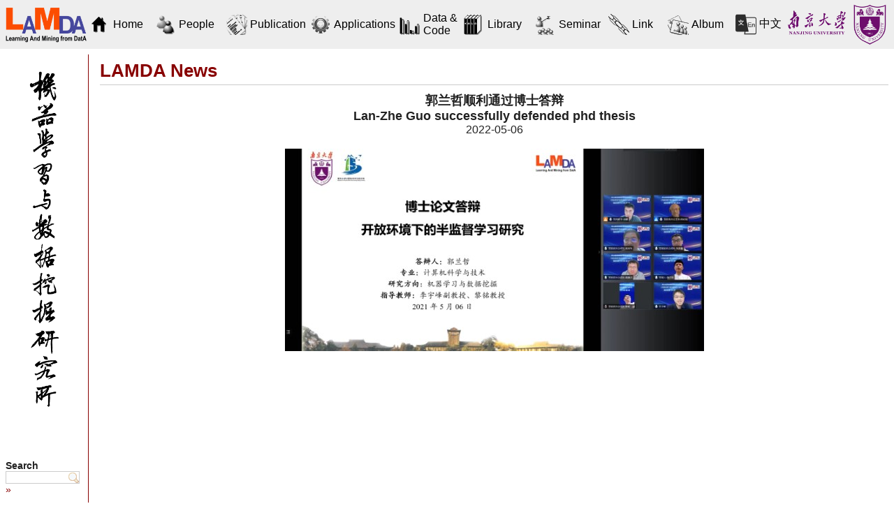

--- FILE ---
content_type: text/html; charset=utf-8
request_url: http://www.lamda.nju.edu.cn/(X(1)S(jwwalf1cgy3lbezusbq2o1xa))/news_220506.ashx
body_size: 7835
content:


<!DOCTYPE html PUBLIC "-//W3C//DTD XHTML 1.0 Transitional//EN" "http://www.w3.org/TR/xhtml1/DTD/xhtml1-transitional.dtd">

<html xmlns="http://www.w3.org/1999/xhtml">
<head><meta http-equiv="Content-Type" content="text/html; charset=utf-8" /><title>
	LAMDA News - LAMDA
</title><link rel="alternate" title="LAMDA" href="http://www.lamda.nju.edu.cn/member/RSS.aspx" type="application/rss+xml" />
<link rel="alternate" title="LAMDA - Discussions" href="http://www.lamda.nju.edu.cn/member/RSS.aspx?Discuss=1" type="application/rss+xml" />
<link rel="stylesheet" media="print" href="Themes/Default/Print_Styles.css" type="text/css" />
<link rel="stylesheet" media="screen" href="Themes/Default/Screen_Styles.css" type="text/css" />
<link rel="search" href="Search.aspx?OpenSearch=1" type="application/opensearchdescription+xml" title="LAMDA - Search" /><script src="Themes/Default/Scripts.js" type="text/javascript"></script>
<link rel="shortcut icon" href="Themes/Default/Icon.ico" type="image/x-icon" />
<script type="text/javascript" src="JS/Scripts.js"></script>
</head>
<body>
    <form method="post" action="./Default.aspx?Page=news_220506&amp;NS=" id="FrmMaster">
<div class="aspNetHidden">
<input type="hidden" name="__VIEWSTATE" id="__VIEWSTATE" value="/wEPDwUKMTU0NDM3MDc4Mg9kFgJmD2QWAgIDD2QWAgIJD2QWAgIRD2QWAmYPFgIeC18hSXRlbUNvdW50ZmRkfCLPAIT16jYUy2xfsa3g4WCfN33A6GPYVAtFDe+EBok=" />
</div>

<script type="text/javascript">
//<![CDATA[
var Anthem_FormID = "FrmMaster";
//]]>
</script>
<script src="/WebResource.axd?d=JJy5uv1426PjCW2Ka67rXJPWzhzqXfsQpT4-4oBepxBywvJRSamlVef2YeoCeC9C921U43zurfYUYmWJr-cVJnRx_LjINHC3L5dtxvnn-8JCwKwUYYAh6TwmpB_sj1nL0&amp;t=633824085200000000" type="text/javascript"></script>
<div class="aspNetHidden">

	<input type="hidden" name="__VIEWSTATEGENERATOR" id="__VIEWSTATEGENERATOR" value="CA0B0334" />
</div>
		<script type="text/javascript">
<!--
__BaseName = "CphMaster_";
__ConfirmMessage = "Are you sure you want to proceed?";
// -->
</script>
		<script type="text/javascript">
		/*
		function __GetServerElementById(id) {
				return document.getElementById(__BaseName + id);
			}
			function __RequestConfirm() {
				return confirm(__ConfirmMessage);
			}
			
		*/
		</script>
    
        <div id="HeaderDiv" style="display: none">
            <table width="100%" border="0" bgcolor="#ffffff" cellspacing="0" cellpadding="0">
      <tr>
        <td width="204"><img src="images/pub/lamda.png" width="204" height="90" /></td>
        <td align="center"><img src="images/pub/CHName.png"/></td>
        <td valign="top" align="right" width="250">
            <table width="100%" border="0" cellspacing="0" cellpadding="0" bgcolor="#ffffff" background="images/pub/background.png" height="90">
            <tr><td align="left" valign="top"><a href="http://www.nju.edu.cn" target="_blank"><img src="images/pub/nju_badge.png" /></a></td>
            <td  align="right" valign="top"><a href="CH.MainPage.ashx"><img src="images/pub/language.png" /></a></td>
           </tr></table><br />      </tr>
</table>

        </div>
		
		<div id="HeaderDiv" style="margin: 0; padding: 0; margin-bottom: 40">
		
			<table id="head1" width="100%" border="0" bgcolor="#eeeeee" cellspacing="0" cellpadding="0">
				<tbody>
				<meta http-equiv="Content-Type" content="text/html; charset=utf-8" />
				<td align="left" width="1" ><img src="./2022_files/verylarge1.png" width="125" align="right" ></td>
			
			<td id="icon1" width="10%">
			  <table width="100%" style="border: 0pt solid rgb(255, 255, 255); cursor: pointer; color: rgb(0, 0, 0);" onmouseover="this.style.borderColor=&#39;#880000&#39;;this.style.cursor=&#39;pointer&#39;;this.style.color=&#39;#880000&#39;;" onmouseout="this.style.borderColor=&#39;#ffffff&#39;;this.style.color=&#39;#000000&#39;;" onclick="window.location=&#39;CH.MainPage.ashx&#39;">
			  <tr>
			  <td align="right" valign="middle" width="35%">
				<img src="./2022_files/icon_home.png" alt="Image" ></td>
				<td align="left" valign="middle"></td>
			  </tr></table>
			</td>
			
			<td id="icon2" width="10%">
			  <table width="100%" style="border: 0pt solid rgb(255, 255, 255); cursor: pointer; color: rgb(0, 0, 0);" onmouseover="this.style.borderColor=&#39;#880000&#39;;this.style.cursor=&#39;pointer&#39;;this.style.color=&#39;#880000&#39;;" onmouseout="this.style.borderColor=&#39;#ffffff&#39;;this.style.color=&#39;#000000&#39;;" onclick="window.location=&#39;CH.People.ashx&#39;">
				 <td align="right" valign="middle" width="35%">
				<img src="./2022_files/icon_people.png" alt="Image"></td>
				<td align="left" valign="middle"></td>
			  </table>
			</td>	
		
			<td id="icon3" width="10%">
			  <table width="100%" style="border: 0pt solid rgb(255, 255, 255); cursor: pointer; color: rgb(0, 0, 0);" onmouseover="this.style.borderColor=&#39;#880000&#39;;this.style.cursor=&#39;pointer&#39;;this.style.color=&#39;#880000&#39;;" onmouseout="this.style.borderColor=&#39;#ffffff&#39;;this.style.color=&#39;#000000&#39;;" onclick="window.location=&#39;CH.Pub.ashx&#39;">
				 <td align="right" valign="middle" width="35%">
				<img src="./2022_files/icon_pub.png" alt="Image"></td>
				<td align="left" valign="middle"></td>
			  </table>
			</td>	
			
			<td id="icon4" width="10%">
			  <table width="100%" style="border: 0pt solid rgb(255, 255, 255); cursor: pointer; color: rgb(0, 0, 0);" onmouseover="this.style.borderColor=&#39;#880000&#39;;this.style.cursor=&#39;pointer&#39;;this.style.color=&#39;#880000&#39;;" onmouseout="this.style.borderColor=&#39;#ffffff&#39;;this.style.color=&#39;#000000&#39;;" onclick="window.location=&#39;CH.App.ashx&#39;">
			   <td align="right" valign="middle" width="35%">
				<img src="./2022_files/icon_app.png" alt="Image"></td>
				<td align="left" valign="middle"></td>
			  </table>
			</td>
			
			<td id="icon5" width="10%">
			  <table width="100%" style="border: 0pt solid rgb(255, 255, 255); cursor: pointer; color: rgb(0, 0, 0);" onmouseover="this.style.borderColor=&#39;#880000&#39;;this.style.cursor=&#39;pointer&#39;;this.style.color=&#39;#880000&#39;;" onmouseout="this.style.borderColor=&#39;#ffffff&#39;;this.style.color=&#39;#000000&#39;;" onclick="window.location=&#39;CH.Data.ashx&#39;">
			   <td align="right" valign="middle" width="25%">
				<img src="./2022_files/icon_data.png" alt="Image"></td>
				<td align="left" valign="middle"></td>
			  </table>
			</td>
			
			<td id="icon6" width="10%">
			  <table width="100%" style="border: 0pt solid rgb(255, 255, 255); cursor: pointer; color: rgb(0, 0, 0);" onmouseover="this.style.borderColor=&#39;#880000&#39;;this.style.cursor=&#39;pointer&#39;;this.style.color=&#39;#880000&#39;;" onmouseout="this.style.borderColor=&#39;#ffffff&#39;;this.style.color=&#39;#000000&#39;;" onclick="window.location=&#39;CH.Lib.ashx&#39;">
			   <td align="right" valign="middle" width="35%">
				<img src="./2022_files/icon_lib.png" alt="Image"></td>
				<td align="left" valign="middle"></td>
			  </table>
			</td>
			
			<td id="icon7" width="10%">
			  <table width="100%" style="border: 0pt solid rgb(255, 255, 255); cursor: pointer; color: rgb(0, 0, 0);" onmouseover="this.style.borderColor=&#39;#880000&#39;;this.style.cursor=&#39;pointer&#39;;this.style.color=&#39;#880000&#39;;" onmouseout="this.style.borderColor=&#39;#ffffff&#39;;this.style.color=&#39;#000000&#39;;" onclick="window.location=&#39;CH.Seminar.ashx&#39;">
			   <td align="right" valign="middle" width="35%">
				<img src="./2022_files/icon_seminar.png" alt="Image"></td>
				<td align="left" valign="middle"></td>
			  </table>
			</td>
			
			<td id="icon8" width="10%">
			  <table width="100%" style="border: 0pt solid rgb(255, 255, 255); cursor: pointer; color: rgb(0, 0, 0);" onmouseover="this.style.borderColor=&#39;#880000&#39;;this.style.cursor=&#39;pointer&#39;;this.style.color=&#39;#880000&#39;;" onmouseout="this.style.borderColor=&#39;#ffffff&#39;;this.style.color=&#39;#000000&#39;;" onclick="window.location=&#39;CH.Link.ashx&#39;">
			   <td align="right" valign="middle" width="35%">
				<img src="./2022_files/icon_link.png" alt="Image"></td>
				<td align="left" valign="middle"></td>
			  </table>
			</td>
			
			<td id="icon9" width="10%">
			  <table width="100%" style="border: 0pt solid rgb(255, 255, 255); cursor: pointer; color: rgb(0, 0, 0);" onmouseover="this.style.borderColor=&#39;#880000&#39;;this.style.cursor=&#39;pointer&#39;;this.style.color=&#39;#880000&#39;;" onmouseout="this.style.borderColor=&#39;#ffffff&#39;;this.style.color=&#39;#000000&#39;;" onclick="window.location=&#39;CH.Album.ashx&#39;">
			   <td align="right" valign="middle" width="35%">
				<img src="./2022_files/icon_album.png" alt="Image"></td>
				<td align="left" valign="middle"></td>
			  </table>
			</td>
			
			<td id="icon10" width="10%">
			  <table width="100%" style="border: 0pt solid rgb(255, 255, 255); cursor: pointer; color: rgb(0, 0, 0);" onmouseover="this.style.borderColor=&#39;#880000&#39;;this.style.cursor=&#39;pointer&#39;;this.style.color=&#39;#880000&#39;;" onmouseout="this.style.borderColor=&#39;#ffffff&#39;;this.style.color=&#39;#000000&#39;;" onclick="window.location=&#39;MainPage.ashx&#39;">
				<td align="right" valign="middle" width="25%">
				<img src="./2022_files/icon_eng1.png" width="30" alt="Image"></td>
				<td align="left" valign="middle"></td>
			  </table>
			</td>
		
			<td align="center"><img src="./2022_files/CHName.png" height="0"></td>
			<td align="right" valign="center"><a href="http://www.nju.edu.cn/" target="_blank"><img src="./2022_files/NJU_badge.png" height="70"></a></td>
			
			</tbody>
		</table>
		</div>

	               
        <div id="ContainerDiv">
                 
            <div id="SidebarDiv" style="width: 110px">
                <div id="SidebarHeaderDiv">
                    <!-- Used for layout purposes only -->
                </div>

				
				
				
				
                <div id="SidebarContentDiv" style="display: none">
                    <esc>
<table width="100%" border="0" style="color:#000; font-weight:bold;">
  <tr>
    <td width="100%">
      <table width="100%" style="border:solid; border-width:1pt; border-color:#ffffff; "
      onmouseover="this.style.borderColor='#880000';this.style.cursor='pointer';this.style.color='#880000';" onmouseout="this.style.borderColor='#ffffff';this.style.color='#000000';" 
      onclick="window.location='MainPage.ashx'"><tr>
        <td width="40" height="45" valign="middle" align="right">
        <a href="MainPage.ashx" title="Home"><img src="images/pub/icon_home.png" alt="Image" /></a></td>
        <td align="left" valign="middle">Home</td>
      </tr></table>
    </td>    
  </tr>
    <tr>
    <td width="100%">
      <table width="100%" style="border:solid; border-width:1pt; border-color:#ffffff; "
      onmouseover="this.style.borderColor='#880000';this.style.cursor='pointer';this.style.color='#880000';" onmouseout="this.style.borderColor='#ffffff';this.style.color='#000000';"
      onclick="window.location='People.ashx'"><tr>
        <td width="40" height="45" valign="middle" align="right">
        <a href="People.ashx" title="People"><img src="images/pub/icon_people.png" alt="Image" /></a></td>
        <td align="left" valign="middle">People</td>
      </tr></table>
    </td>    
  </tr>
    <tr>
    <td width="100%">
      <table width="100%" style="border:solid; border-width:1pt; border-color:#ffffff; "
      onmouseover="this.style.borderColor='#880000';this.style.cursor='pointer';this.style.color='#880000';" onmouseout="this.style.borderColor='#ffffff';this.style.color='#000000';"
      onclick="window.location='Pub.ashx'"><tr>
        <td width="40" height="45" valign="middle" align="right">
        <a href="Pub.ashx" title="Publication"><img src="images/pub/icon_pub.png" alt="Image" /></a></td>
        <td align="left" valign="middle">Publication</td>
      </tr></table>
    </td>    
  </tr>
    <tr>
    <td width="100%">
      <table width="100%" style="border:solid; border-width:1pt; border-color:#ffffff; "
      onmouseover="this.style.borderColor='#880000';this.style.cursor='pointer';this.style.color='#880000';" onmouseout="this.style.borderColor='#ffffff';this.style.color='#000000';"
      onclick="window.location='App.ashx'"><tr>
        <td width="40" height="45" valign="middle" align="right">
        <a href="App.ashx" title="Applications"><img src="images/pub/icon_app.png" alt="Image" /></a></td>
        <td align="left" valign="middle">Applications</td>
      </tr></table>
    </td>    
  </tr>
    <tr>
    <td width="100%">
      <table width="100%" style="border:solid; border-width:1pt; border-color:#ffffff; "
      onmouseover="this.style.borderColor='#880000';this.style.cursor='pointer';this.style.color='#880000';" onmouseout="this.style.borderColor='#ffffff';this.style.color='#000000';"
      onclick="window.location='Data.ashx'"><tr>
        <td width="40" height="45" valign="middle" align="right">
        <a href="Data.ashx" title="Data"><img src="images/pub/icon_data.png" alt="Image" /></a></td>
        <td align="left" valign="middle">Data & Code</td>
      </tr></table>
    </td>    
  </tr>
    <tr>
    <td width="100%">
      <table width="100%" style="border:solid; border-width:1pt; border-color:#ffffff; "
      onmouseover="this.style.borderColor='#880000';this.style.cursor='pointer';this.style.color='#880000';" onmouseout="this.style.borderColor='#ffffff';this.style.color='#000000';"
      onclick="window.location='Lib.ashx'"><tr>
        <td width="40" height="45" valign="middle" align="right">
        <a href="Lib.ashx" title="Home"><img src="images/pub/icon_lib.png" alt="Image" /></a></td>
        <td align="left" valign="middle">Library</td>
      </tr></table>
    </td>    
  </tr>
    <tr>
    <td width="100%">
      <table width="100%" style="border:solid; border-width:1pt; border-color:#ffffff; "
      onmouseover="this.style.borderColor='#880000';this.style.cursor='pointer';this.style.color='#880000';" onmouseout="this.style.borderColor='#ffffff';this.style.color='#000000';"
      onclick="window.location='Seminar.ashx'"><tr>
        <td width="40" height="45" valign="middle" align="right">
        <a href="Seminar.ashx" title="Seminar"><img src="images/pub/icon_seminar.png" alt="Image" /></a></td>
        <td align="left" valign="middle">Seminar</td>
      </tr></table>
    </td>    
  </tr>
      <tr>
    <td width="100%">
      <table width="100%" style="border:solid; border-width:1pt; border-color:#ffffff; "
      onmouseover="this.style.borderColor='#880000';this.style.cursor='pointer';this.style.color='#880000';" onmouseout="this.style.borderColor='#ffffff';this.style.color='#000000';"
      onclick="window.location='Link.ashx'"><tr>
        <td width="40" height="45" valign="middle" align="right">
        <a href="Link.ashx" title="Link"><img src="images/pub/icon_link.png" alt="Image" /></a></td>
        <td align="left" valign="middle">Link</td>
      </tr></table>
    </td>    
  </tr>
      <tr>
    <td width="100%">
      <table width="100%" style="border:solid; border-width:1pt; border-color:#ffffff; "
      onmouseover="this.style.borderColor='#880000';this.style.cursor='pointer';this.style.color='#880000';" onmouseout="this.style.borderColor='#ffffff';this.style.color='#000000';"
      onclick="window.location='Album.ashx'"><tr>
        <td width="40" height="45" valign="middle" align="right">
        <a href="Album.ashx" title="Album"><img src="images/pub/icon_album.png" alt="Image" /></a></td>
        <td align="left" valign="middle">Album</td>
      </tr></table>
    </td>    
  </tr>
</table>
</esc>
<br /><br /><br /><small><b>Search LAMDA</b></small><br />
<script type="text/javascript"><!--
function _DoSearch() { document.location = 'CH.Search.aspx?AllNamespaces=1&Query=' + encodeURI(document.getElementById('TxtSearchBox').value); }
// -->
</script><input type="text" id="TxtSearchBox" onkeydown="javascript:var keycode; if(window.event) keycode = event.keyCode; else keycode = event.which; if(keycode == 10 || keycode == 13) { _DoSearch(); return false; }" /> <big><a href="#" onclick="javascript:_DoSearch(); return false;">&raquo;</a></big>

                </div>
				
				<div id="SidebarContentDiv">
					<table width="100%" border="0" style="color:#000; font-weight:bold;">
					  <tbody>
					  <td align="center"><img src="./2022_files/lamda.jpg" width="60"></td>
					</tbody></table>

					<br><br><br><span class="englishfont"><small><b>Search</b></small><br>
					<script type="text/javascript">
						/*
						function _DoSearch() { document.location = 'CH.Search.aspx?AllNamespaces=1&Query=' + encodeURI(document.getElementById('TxtSearchBox').value); }
						*/
					</script>
					<input type="text" style="display:inline-block; width:100px" id="TxtSearchBox" onkeydown="javascript:var keycode; if(window.event) keycode = event.keyCode; else keycode = event.which; if(keycode == 10 || keycode == 13) { _DoSearch(); return false; }" > 
					<small><a href="http://www.lamda.nju.edu.cn/CH.MainPage.ashx#" onclick="javascript:_DoSearch(); return false;">»</a></small></span>

				</div>
				
				
                <div id="SidebarFooterDiv">
                    <!-- Used for layout purposes only -->
                </div>
            </div>
			
			
            <div id="MainDiv" style="margin-left: 135px; margin-top:8px">
                <div id="MainHeaderDiv">
                    <!-- Used for layout purposes only -->
                </div>
				
				<div id="PageInternalHeaderDiv">
</div>
				

	

    <script type="text/javascript">
    <!--
        function __ShowAllTrail() {
            try {
                document.getElementById("BreadcrumbsDivMin").style["display"] = "none";
                document.getElementById("BreadcrumbsDivAll").style["display"] = "";
                __SetStatus("1");
            }
            catch(ex) { }
            return false;
        }
        function __HideTrail() {
            try {
                document.getElementById("BreadcrumbsDivMin").style["display"] = "";
                document.getElementById("BreadcrumbsDivAll").style["display"] = "none";
                __SetStatus("0");
            }
            catch(ex) { }
            return false;
        }
        
        function __CreateCookie(name, value, days) {
			var expires = "";
	        if(days) {
		        var date = new Date();
		        date.setTime(date.getTime() + (days * 24 * 60 * 60 * 1000));
		        expires = "; expires=" + date.toGMTString();
	        }
	        else expires = "";
	        document.cookie = name + "=" + value + expires + "; path=" + __cookiePath;
        }

        function __ReadCookie(name) {
	        var nameEQ = name + "=";
	        var ca = document.cookie.split(';');
	        for(var i =0; i < ca.length; i++) {
		        var c = ca[i];
		        while(c.charAt(0) == ' ') c = c.substring(1, c.length);
		        if(c.indexOf(nameEQ) == 0) return c.substring(nameEQ.length, c.length);
	        }
	        return null;
        }

        function __EraseCookie(name) {
	        __CreateCookie(name, "", -1);
        }
        
        function __SetStatus(open) {
            __CreateCookie("ScrewTurnWikiBCT", open, 365);
        }
        function __GetStatus() {
            var value = __ReadCookie("ScrewTurnWikiBCT");
            if(value) return value;
            else return "0";
        }

        var __attachmentsMenuJustShown = false;
        var __adminToolsMenuJustShown = false;

        function __ToggleAttachmentsMenu() {
        	var element = document.getElementById("PageAttachmentsDiv");
        	if(element) {
        		if(element.style["display"] == "none") {
        			element.style["display"] = "";
        			__RepositionDiv(document.getElementById("PageAttachmentsLink"), element);
        			__attachmentsMenuJustShown = true;
        		}
        	}
        	return false;
        }
        function __HideAttachmentsMenu() {
        	var element = document.getElementById("PageAttachmentsDiv");
        	if(element && !__attachmentsMenuJustShown) {
        		element.style["display"] = "none";
        	}
        	__attachmentsMenuJustShown = false;
        	return true; // Needed to enabled next clicks' action (file download)
        }

        function __ToggleAdminToolsMenu() {
        	var element = document.getElementById("AdminToolsDiv");
        	if(element) {
        		if(element.style["display"] == "none") {
        			element.style["display"] = "";
        			__RepositionDiv(document.getElementById("AdminToolsLink"), element);
        			__adminToolsMenuJustShown = true;
        		}
        	}
        	return false;
        }
        function __HideAdminToolsMenu() {
        	var element = document.getElementById("AdminToolsDiv");
        	if(element && !__adminToolsMenuJustShown) {
        		element.style["display"] = "none";
        	}
        	__adminToolsMenuJustShown = false;
        	return true; // Needed to enable next clicks' action (admin tools)
        }

        function __HideAllMenus() {
        	__HideAttachmentsMenu();
        	__HideAdminToolsMenu();
        }

        document.body.onclick = __HideAllMenus;

        function __AbsolutePosition(obj) {
        	var pos = null;
        	if(obj != null) {
        		pos = new Object();
        		pos.top = obj.offsetTop;
        		pos.left = obj.offsetLeft;
        		pos.width = obj.offsetWidth;
        		pos.height = obj.offsetHeight;

        		obj = obj.offsetParent;
        		while(obj != null) {
        			pos.top += obj.offsetTop;
        			pos.left += obj.offsetLeft;
        			obj = obj.offsetParent;
        		}
        	}
        	return pos;
        }

        var __showTimer = null;
        var __hideTimer = null;

        function __ShowDropDown(divId, parent) {
           	// Set a timer
        	// On mouse out, cancel the timer and start a 2nd timer that hides the menu
        	// When the 1st timer elapses
        	//   show the drop-down
        	//   on menu mouseover, cancel the 2nd timer
        	//   on menu mouse out, hide the menu
        	__showTimer = setTimeout('__ShowDropDownForReal("' + divId + '", "' + parent.id + '");', 200);
        }

        function __ShowDropDownForReal(divId, parentId) {
        	var pos = __AbsolutePosition(document.getElementById(parentId));
        	var menu = document.getElementById(divId);
        	menu.style["display"] = "";
        	menu.style["position"] = "absolute";
        	menu.style["top"] = (pos.top + pos.height) + "px";
        	menu.style["left"] = pos.left + "px";
        	__showTimer = null;
        }

        function __HideDropDown(divId) {
        	if(__showTimer) clearTimeout(__showTimer);
        	__hideTimer = setTimeout('__HideDropDownForReal("' + divId + '");', 200);
        }

        function __HideDropDownForReal(divId) {
        	document.getElementById(divId).style["display"] = "none";
        	__hideTimer = null;
        }

        function __CancelHideTimer() {
        	if(__hideTimer) clearTimeout(__hideTimer);
        }
        
    // -->
    </script>

	<a id="PageTop"></a>
	
	<div id="PageHeaderDiv">
		
		<h1 class="pagetitle">
			
			LAMDA News
			
		</h1>
		
		<div id="PrintLinkDiv">
			
		</div>
		
		<div id="RssLinkDiv">
			
		</div>
	
	</div>
	
	<div id="PageContentDiv">
		<div align="center"><b><big>郭兰哲顺利通过博士答辩</big></b><br />
<b><big> Lan-Zhe Guo successfully defended phd thesis</big></b><br />
2022-05-06<br /><br /><img src="http://www.lamda.nju.edu.cn/images/news/news_220506/1.jpg" alt="Image" /><br /><br /></div>

	</div>
	
	
	
	<div id="PageAttachmentsDiv">
		<div id="Anthem_CphMaster_attachmentViewer_rptItems__">
		<table id="AttachmentViewerTable" class="generic" cellpadding="0" cellspacing="0">
			<thead>
			<tr class="tableheader">
				<th>&nbsp;</th>
				<th>Name</th>
				<th>Size</th>
			</tr>
			</thead>
			<tbody>
	
		</tbody>
		</table>
	</div>

    </div>
    
    <div id="AdminToolsDiv">
		
		
		
    </div>
    
    <script type="text/javascript">
    <!--
    	function __RepositionDiv(link, element) {
    		var absPos = __AbsolutePosition(link);
    		var elemAbsPos = __AbsolutePosition(element);

    		element.style["top"] = (absPos.top + absPos.height) + "px";
    		element.style["left"] = (absPos.left - (elemAbsPos.width - absPos.width)) + "px";
    		element.style["position"] = "absolute";
    	}

		// Hide attachments and admin tools divs
    	// This is needed because __RepositionDiv cannot calculate the width of the element when it's hidden
    	var __elem = document.getElementById("PageAttachmentsDiv");
    	if(document.getElementById("PageAttachmentsLink")) {
    		__RepositionDiv(document.getElementById("PageAttachmentsLink"), __elem);
    	}
    	__elem.style["display"] = "none";

    	__elem = document.getElementById("AdminToolsDiv");
    	if(document.getElementById("AdminToolsLink")) {
    		__RepositionDiv(document.getElementById("AdminToolsLink"), __elem);
    	}
    	__elem.style["display"] = "none";
    // -->
    </script>


				<div id="PageInternalFooterDiv">
</div>	
                
                <div id="MainFooterDiv">
                    <!-- Used for layout purposes only -->
                </div>
            </div>

        </div>
        
		<div id="FooterDiv">
            <h1 class="separator"> </h1>
			<table border="0" width="100%" >
				<tbody>
				<tr>
					<td colspan="3" align="center"><img src="./2022_files/bottomPic.jpg" alt="Image"></td>
				</tr>
				<tr>
					<td align="left"><a href="http://www.screwturn.eu/" title="PoweredBy" target="_blank"><img src="./2022_files/PoweredBy.png" alt="PoweredBy"></a> </td>
					<td id="contact" align="center" width="70%"></td>
					<td align="right" width="15%"><span class="small"> © LAMDA, 2022</span></td>
				</tr>
				</tbody>
			</table>
			<div style="display:none"><script language="javascript" type="text/javascript" src="./2022_files/f.txt"></script><noscript><a href="http://www.51.la/?3494828" target="_blank"><img alt="&#x6211;&#x8981;&#x5566;&#x514D;&#x8D39;&#x7EDF;&#x8BA1;" src="http://img.users.51.la/3494828.asp" style="border:none" /></a></noscript></div>
        </div>

		<script>
			
			console.log('head1 loaded')
			let url = window.location.href
			let urls = url.split('/')
			language = urls[urls.length - 1].slice(0, 2)
			
			
			let icon1 = document.querySelector('#icon1')
			let icon2 = document.querySelector('#icon2')
			let icon3 = document.querySelector('#icon3')
			let icon4 = document.querySelector('#icon4')
			let icon5 = document.querySelector('#icon5')
			let icon6 = document.querySelector('#icon6')
			let icon7 = document.querySelector('#icon7')
			let icon8 = document.querySelector('#icon8')
			let icon9 = document.querySelector('#icon9')
			let icon10 = document.querySelector('#icon10')
			let contact = document.querySelector('#contact')

			if (language == 'CH') {
				icon1.querySelector('td[align=left]').innerText = "主页";
				icon2.querySelector('td[align=left]').innerText = "成员";
				icon3.querySelector('td[align=left]').innerText = "论著";
				icon4.querySelector('td[align=left]').innerText = "应用";
				icon5.querySelector('td[align=left]').innerText = "数据与代码";
				icon6.querySelector('td[align=left]').innerText = "图书馆";
				icon7.querySelector('td[align=left]').innerText = "讨论会";
				icon8.querySelector('td[align=left]').innerText = "链接";
				icon9.querySelector('td[align=left]').innerText = "相册";
				icon10.querySelector('td[align=left]').innerText = "English";
				
				icon1.querySelector('table').addEventListener('click', function () {
								window.location.href = '/CH.MainPage.ashx'})
				icon2.querySelector('table').addEventListener('click', function () {
								window.location.href = '/CH.People.ashx'})
				icon3.querySelector('table').addEventListener('click', function () {
								window.location.href = '/CH.Pub.ashx'})
				icon4.querySelector('table').addEventListener('click', function () {
								window.location.href = '/CH.App.ashx'})
				icon5.querySelector('table').addEventListener('click', function () {
								window.location.href = '/CH.Data.ashx'})
				icon6.querySelector('table').addEventListener('click', function () {
								window.location.href = '/CH.Lib.ashx'})
				icon7.querySelector('table').addEventListener('click', function () {
								window.location.href = '/CH.Seminar.ashx'})
				icon8.querySelector('table').addEventListener('click', function () {
								window.location.href = '/CH.Link.ashx'})
				icon9.querySelector('table').addEventListener('click', function () {
								window.location.href = '/CH.Album.ashx'})
				icon10.querySelector('table').addEventListener('click', function () {
								window.location.href = '/MainPage.ashx'})
								
				contact.innerText = '联系LAMDA: contact@lamda.nju.edu.cn'
			}
			else {
				icon1.querySelector('td[align=left]').innerText = "Home";
				icon2.querySelector('td[align=left]').innerText = "People";
				icon3.querySelector('td[align=left]').innerText = "Publication";
				icon4.querySelector('td[align=left]').innerText = "Applications";
				icon5.querySelector('td[align=left]').innerText = "Data & Code";
				icon6.querySelector('td[align=left]').innerText = "Library";
				icon7.querySelector('td[align=left]').innerText = "Seminar";
				icon8.querySelector('td[align=left]').innerText = "Link";
				icon9.querySelector('td[align=left]').innerText = "Album";
				icon10.querySelector('td[align=left]').innerText = "中文";
				
				icon1.querySelector('table').addEventListener('click', function () {
								window.location.href = '/MainPage.ashx'})
				icon2.querySelector('table').addEventListener('click', function () {
								window.location.href = '/People.ashx'})
				icon3.querySelector('table').addEventListener('click', function () {
								window.location.href = '/Pub.ashx'})
				icon4.querySelector('table').addEventListener('click', function () {
								window.location.href = '/App.ashx'})
				icon5.querySelector('table').addEventListener('click', function () {
								window.location.href = '/Data.ashx'})
				icon6.querySelector('table').addEventListener('click', function () {
								window.location.href = '/Lib.ashx'})
				icon7.querySelector('table').addEventListener('click', function () {
								window.location.href = '/Seminar.ashx'})
				icon8.querySelector('table').addEventListener('click', function () {
								window.location.href = '/Link.ashx'})
				icon9.querySelector('table').addEventListener('click', function () {
								window.location.href = '/Album.ashx'})
				icon10.querySelector('table').addEventListener('click', function () {
								window.location.href = '/CH.MainPage.ashx'})
								
				contact.innerText = 'Contact LAMDA: contact@lamda.nju.edu.cn'
				}
			
		</script>
		
		<div id="FooterDiv", style="display: none">
            <h1 class="separator"> </h1>
<table border="0" width="100%" ><tr ><td colspan="3" align="center"><img src="http://www.lamda.nju.edu.cn/images/bottomPic.jpg" alt="Image" /> </td></tr><tr ><td align="left"><A title=PoweredBy href="http://www.screwturn.eu/" target=_blank><img src="Images/PoweredBy.png" alt="PoweredBy" /> <SMALL>(for FireFox 3+ and IE 7+)</SMALL> </td><td align="center" width="70%"><SPAN class=small>Contact LAMDA: (email) contact@lamda.nju.edu.cn (tel) +86-025-89681608 </SPAN></td><td align="right" width="15%"><SPAN class=small>© LAMDA, 2023</SPAN> </td></tr></table> <br /><br />
<DIV style="DISPLAY: none">
<SCRIPT language=javascript type=text/javascript src="http://js.users.51.la/3494828.js"></SCRIPT>
<NOSCRIPT></NOSCRIPT></DIV><!--<img src="GetFile.aspx?Provider=ScrewTurn.Wiki.FilesStorageProvider&amp;File=/bottomPic.jpg" alt="Image" /></A>

        </div>
		
    </form>  
</body>
</html>

